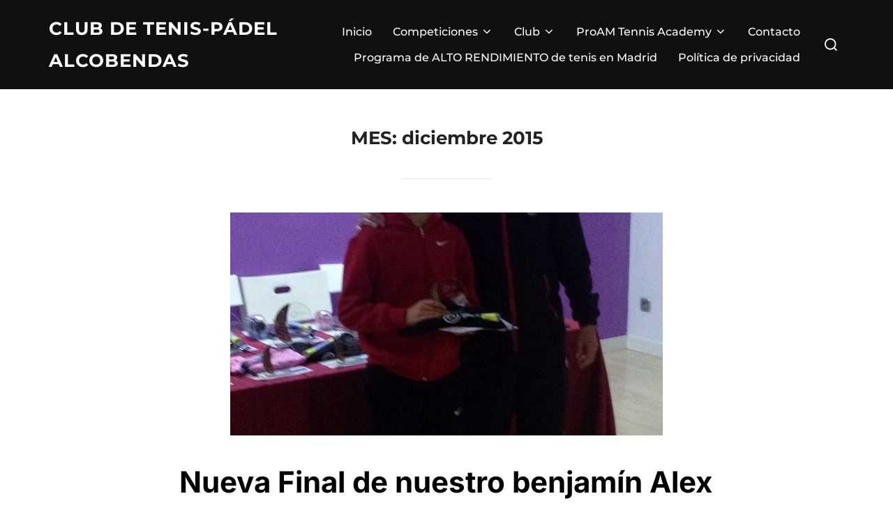

--- FILE ---
content_type: text/html; charset=UTF-8
request_url: https://www.tenisalcobendas.com/2015/12/
body_size: 9211
content:
<!DOCTYPE html>
<html lang="es" class="no-js">
<head>
	<meta charset="UTF-8" />
	<meta name="viewport" content="width=device-width, initial-scale=1" />
	<script>(function(html){html.className = html.className.replace(/\bno-js\b/,'js')})(document.documentElement);</script>
<meta name='robots' content='noindex, follow' />
	<style>img:is([sizes="auto" i], [sizes^="auto," i]) { contain-intrinsic-size: 3000px 1500px }</style>
	
	<!-- This site is optimized with the Yoast SEO plugin v24.5 - https://yoast.com/wordpress/plugins/seo/ -->
	<title>diciembre 2015 - Club de Tenis-Pádel Alcobendas</title>
	<meta property="og:locale" content="es_ES" />
	<meta property="og:type" content="website" />
	<meta property="og:title" content="diciembre 2015 - Club de Tenis-Pádel Alcobendas" />
	<meta property="og:url" content="https://www.tenisalcobendas.com/2015/12/" />
	<meta property="og:site_name" content="Club de Tenis-Pádel Alcobendas" />
	<script type="application/ld+json" class="yoast-schema-graph">{"@context":"https://schema.org","@graph":[{"@type":"CollectionPage","@id":"https://www.tenisalcobendas.com/2015/12/","url":"https://www.tenisalcobendas.com/2015/12/","name":"diciembre 2015 - Club de Tenis-Pádel Alcobendas","isPartOf":{"@id":"http://www.tenisalcobendas.com/#website"},"primaryImageOfPage":{"@id":"https://www.tenisalcobendas.com/2015/12/#primaryimage"},"image":{"@id":"https://www.tenisalcobendas.com/2015/12/#primaryimage"},"thumbnailUrl":"https://www.tenisalcobendas.com/wp-content/uploads/2015/12/RS-Nov-15-Solo.jpg","breadcrumb":{"@id":"https://www.tenisalcobendas.com/2015/12/#breadcrumb"},"inLanguage":"es"},{"@type":"ImageObject","inLanguage":"es","@id":"https://www.tenisalcobendas.com/2015/12/#primaryimage","url":"https://www.tenisalcobendas.com/wp-content/uploads/2015/12/RS-Nov-15-Solo.jpg","contentUrl":"https://www.tenisalcobendas.com/wp-content/uploads/2015/12/RS-Nov-15-Solo.jpg","width":620,"height":1003},{"@type":"BreadcrumbList","@id":"https://www.tenisalcobendas.com/2015/12/#breadcrumb","itemListElement":[{"@type":"ListItem","position":1,"name":"Portada","item":"http://www.tenisalcobendas.com/"},{"@type":"ListItem","position":2,"name":"Archivos por diciembre 2015"}]},{"@type":"WebSite","@id":"http://www.tenisalcobendas.com/#website","url":"http://www.tenisalcobendas.com/","name":"Club de Tenis-Pádel Alcobendas","description":"Academia de Tenis Alcobendas","potentialAction":[{"@type":"SearchAction","target":{"@type":"EntryPoint","urlTemplate":"http://www.tenisalcobendas.com/?s={search_term_string}"},"query-input":{"@type":"PropertyValueSpecification","valueRequired":true,"valueName":"search_term_string"}}],"inLanguage":"es"}]}</script>
	<!-- / Yoast SEO plugin. -->


<link rel='dns-prefetch' href='//www.tenisalcobendas.com' />
<link rel="alternate" type="application/rss+xml" title="Club de Tenis-Pádel Alcobendas &raquo; Feed" href="https://www.tenisalcobendas.com/feed/" />
<link rel="alternate" type="application/rss+xml" title="Club de Tenis-Pádel Alcobendas &raquo; Feed de los comentarios" href="https://www.tenisalcobendas.com/comments/feed/" />
<script>
window._wpemojiSettings = {"baseUrl":"https:\/\/s.w.org\/images\/core\/emoji\/15.0.3\/72x72\/","ext":".png","svgUrl":"https:\/\/s.w.org\/images\/core\/emoji\/15.0.3\/svg\/","svgExt":".svg","source":{"concatemoji":"https:\/\/www.tenisalcobendas.com\/wp-includes\/js\/wp-emoji-release.min.js?ver=6.7.4"}};
/*! This file is auto-generated */
!function(i,n){var o,s,e;function c(e){try{var t={supportTests:e,timestamp:(new Date).valueOf()};sessionStorage.setItem(o,JSON.stringify(t))}catch(e){}}function p(e,t,n){e.clearRect(0,0,e.canvas.width,e.canvas.height),e.fillText(t,0,0);var t=new Uint32Array(e.getImageData(0,0,e.canvas.width,e.canvas.height).data),r=(e.clearRect(0,0,e.canvas.width,e.canvas.height),e.fillText(n,0,0),new Uint32Array(e.getImageData(0,0,e.canvas.width,e.canvas.height).data));return t.every(function(e,t){return e===r[t]})}function u(e,t,n){switch(t){case"flag":return n(e,"\ud83c\udff3\ufe0f\u200d\u26a7\ufe0f","\ud83c\udff3\ufe0f\u200b\u26a7\ufe0f")?!1:!n(e,"\ud83c\uddfa\ud83c\uddf3","\ud83c\uddfa\u200b\ud83c\uddf3")&&!n(e,"\ud83c\udff4\udb40\udc67\udb40\udc62\udb40\udc65\udb40\udc6e\udb40\udc67\udb40\udc7f","\ud83c\udff4\u200b\udb40\udc67\u200b\udb40\udc62\u200b\udb40\udc65\u200b\udb40\udc6e\u200b\udb40\udc67\u200b\udb40\udc7f");case"emoji":return!n(e,"\ud83d\udc26\u200d\u2b1b","\ud83d\udc26\u200b\u2b1b")}return!1}function f(e,t,n){var r="undefined"!=typeof WorkerGlobalScope&&self instanceof WorkerGlobalScope?new OffscreenCanvas(300,150):i.createElement("canvas"),a=r.getContext("2d",{willReadFrequently:!0}),o=(a.textBaseline="top",a.font="600 32px Arial",{});return e.forEach(function(e){o[e]=t(a,e,n)}),o}function t(e){var t=i.createElement("script");t.src=e,t.defer=!0,i.head.appendChild(t)}"undefined"!=typeof Promise&&(o="wpEmojiSettingsSupports",s=["flag","emoji"],n.supports={everything:!0,everythingExceptFlag:!0},e=new Promise(function(e){i.addEventListener("DOMContentLoaded",e,{once:!0})}),new Promise(function(t){var n=function(){try{var e=JSON.parse(sessionStorage.getItem(o));if("object"==typeof e&&"number"==typeof e.timestamp&&(new Date).valueOf()<e.timestamp+604800&&"object"==typeof e.supportTests)return e.supportTests}catch(e){}return null}();if(!n){if("undefined"!=typeof Worker&&"undefined"!=typeof OffscreenCanvas&&"undefined"!=typeof URL&&URL.createObjectURL&&"undefined"!=typeof Blob)try{var e="postMessage("+f.toString()+"("+[JSON.stringify(s),u.toString(),p.toString()].join(",")+"));",r=new Blob([e],{type:"text/javascript"}),a=new Worker(URL.createObjectURL(r),{name:"wpTestEmojiSupports"});return void(a.onmessage=function(e){c(n=e.data),a.terminate(),t(n)})}catch(e){}c(n=f(s,u,p))}t(n)}).then(function(e){for(var t in e)n.supports[t]=e[t],n.supports.everything=n.supports.everything&&n.supports[t],"flag"!==t&&(n.supports.everythingExceptFlag=n.supports.everythingExceptFlag&&n.supports[t]);n.supports.everythingExceptFlag=n.supports.everythingExceptFlag&&!n.supports.flag,n.DOMReady=!1,n.readyCallback=function(){n.DOMReady=!0}}).then(function(){return e}).then(function(){var e;n.supports.everything||(n.readyCallback(),(e=n.source||{}).concatemoji?t(e.concatemoji):e.wpemoji&&e.twemoji&&(t(e.twemoji),t(e.wpemoji)))}))}((window,document),window._wpemojiSettings);
</script>
<link rel='stylesheet' id='tsvg-block-css-group-css' href='https://www.tenisalcobendas.com/wp-content/plugins/bwp-minify/min/?f=wp-content/plugins/gallery-videos/admin/css/tsvg-block.css,wp-includes/css/dist/block-library/style.min.css,wp-content/plugins/gallery-videos/public/css/tsvg-fonts.css,wp-content/plugins/symple-shortcodes/includes/css/symple_shortcodes_styles.css,wp-content/fonts/1e123eb3437f72ce55395976ca7db0a5.css,wp-content/themes/inspiro/assets/css/minified/style.min.css' type='text/css' media='all' />
<style id='inspiro-style-inline-css'>
body, button, input, select, textarea {
font-family: 'Inter', sans-serif;
font-weight: 400;
}
@media screen and (min-width: 782px) {
body, button, input, select, textarea {
font-size: 16px;
line-height: 1.8;
} }
body:not(.wp-custom-logo) a.custom-logo-text {
font-family: 'Montserrat', sans-serif;
font-weight: 700;
text-transform: uppercase;
}
@media screen and (min-width: 782px) {
body:not(.wp-custom-logo) a.custom-logo-text {
font-size: 26px;
line-height: 1.8;
} }
h1, h2, h3, h4, h5, h6, .home.blog .entry-title, .page .entry-title, .page-title, #comments>h3, #respond>h3 {
font-weight: 700;
line-height: 1.4;
}
.site-title {
font-family: 'Inter', sans-serif;
font-weight: 700;
line-height: 1.25;
}
@media screen and (min-width: 782px) {
.site-title {
font-size: 80px;
} }
.site-description {
font-family: 'Inter', sans-serif;
line-height: 1.8;
}
@media screen and (min-width: 782px) {
.site-description {
font-size: 20px;
} }
.custom-header-button {
font-family: 'Inter', sans-serif;
line-height: 1.8;
}
@media screen and (min-width: 782px) {
.custom-header-button {
font-size: 16px;
} }
.navbar-nav a {
font-family: 'Montserrat', sans-serif;
font-weight: 500;
line-height: 1.8;
}
@media screen and (min-width: 782px) {
.navbar-nav a {
font-size: 16px;
} }
@media screen and (max-width: 64em) {
.navbar-nav li a {
font-family: 'Montserrat', sans-serif;
font-size: 16px;
font-weight: 600;
text-transform: uppercase;
line-height: 1.8;
} }

</style>
<script src="https://www.tenisalcobendas.com/wp-includes/js/jquery/jquery.min.js?ver=3.7.1" id="jquery-core-js"></script>
<script src="https://www.tenisalcobendas.com/wp-includes/js/jquery/jquery-migrate.min.js?ver=3.4.1" id="jquery-migrate-js"></script>
<link rel="https://api.w.org/" href="https://www.tenisalcobendas.com/wp-json/" /><link rel="EditURI" type="application/rsd+xml" title="RSD" href="https://www.tenisalcobendas.com/xmlrpc.php?rsd" />
<meta name="generator" content="WordPress 6.7.4" />
	<link rel="preconnect" href="https://fonts.googleapis.com">
	<link rel="preconnect" href="https://fonts.gstatic.com">
	<meta name="generator" content="Elementor 3.27.6; features: e_font_icon_svg, additional_custom_breakpoints, e_element_cache; settings: css_print_method-external, google_font-enabled, font_display-swap">
			<style>
				.e-con.e-parent:nth-of-type(n+4):not(.e-lazyloaded):not(.e-no-lazyload),
				.e-con.e-parent:nth-of-type(n+4):not(.e-lazyloaded):not(.e-no-lazyload) * {
					background-image: none !important;
				}
				@media screen and (max-height: 1024px) {
					.e-con.e-parent:nth-of-type(n+3):not(.e-lazyloaded):not(.e-no-lazyload),
					.e-con.e-parent:nth-of-type(n+3):not(.e-lazyloaded):not(.e-no-lazyload) * {
						background-image: none !important;
					}
				}
				@media screen and (max-height: 640px) {
					.e-con.e-parent:nth-of-type(n+2):not(.e-lazyloaded):not(.e-no-lazyload),
					.e-con.e-parent:nth-of-type(n+2):not(.e-lazyloaded):not(.e-no-lazyload) * {
						background-image: none !important;
					}
				}
			</style>
					<style id="inspiro-custom-header-styles">
						.site-title a,
			.colors-dark .site-title a,
			.site-title a,
			body.has-header-image .site-title a,
			body.has-header-video .site-title a,
			body.has-header-image.colors-dark .site-title a,
			body.has-header-video.colors-dark .site-title a,
			body.has-header-image .site-title a,
			body.has-header-video .site-title a,
			.site-description,
			.colors-dark .site-description,
			.site-description,
			body.has-header-image .site-description,
			body.has-header-video .site-description,
			body.has-header-image.colors-dark .site-description,
			body.has-header-video.colors-dark .site-description,
			body.has-header-image .site-description,
			body.has-header-video .site-description {
				color: ;
			}

			
						.custom-header-button {
				color: #ffffff;
				border-color: #ffffff;
			}

			
						.custom-header-button:hover {
				color: #ffffff;
			}

			
			
			
			
						.headroom--not-top .navbar,
			.has-header-image.home.blog .headroom--not-top .navbar,
			.has-header-image.inspiro-front-page .headroom--not-top .navbar,
			.has-header-video.home.blog .headroom--not-top .navbar,
			.has-header-video.inspiro-front-page .headroom--not-top .navbar {
				background-color: rgba(0,0,0,0.9);
			}

			
			
			
			
						a.custom-logo-text:hover {
				color: #ffffff;
			}

			
			

			/* hero section */
			
						.has-header-image .custom-header-media:before {
				background-image: linear-gradient(to bottom,
				rgba(0, 0, 0, 0.3) 0%,
				rgba(0, 0, 0, 0.5) 100%);

				/*background-image: linear-gradient(to bottom, rgba(0, 0, 0, .7) 0%, rgba(0, 0, 0, 0.5) 100%)*/
			}


			

			/* content */
			
			
			

			/* sidebar */
			
			
			
			

			/* footer */
			
			
			

			/* general */
			
			
			
			
			
			
			
			
			
			
					</style>
		<link rel="icon" href="https://www.tenisalcobendas.com/wp-content/uploads/2014/03/cropped-Escudo_CTPA-22-150x150.jpg" sizes="32x32" />
<link rel="icon" href="https://www.tenisalcobendas.com/wp-content/uploads/2014/03/cropped-Escudo_CTPA-22-300x300.jpg" sizes="192x192" />
<link rel="apple-touch-icon" href="https://www.tenisalcobendas.com/wp-content/uploads/2014/03/cropped-Escudo_CTPA-22-300x300.jpg" />
<meta name="msapplication-TileImage" content="https://www.tenisalcobendas.com/wp-content/uploads/2014/03/cropped-Escudo_CTPA-22-300x300.jpg" />
	<style id="egf-frontend-styles" type="text/css">
		p {} h1 {} h2 {} h3 {} h4 {} h5 {} h6 {} 	</style>
	
</head>

<body class="archive date wp-embed-responsive hfeed post-display-content-excerpt colors-light elementor-default elementor-kit-2914">

<aside id="side-nav" class="side-nav" tabindex="-1">
	<div class="side-nav__scrollable-container">
		<div class="side-nav__wrap">
			<div class="side-nav__close-button">
				<button type="button" class="navbar-toggle">
					<span class="screen-reader-text">Alternar la navegación</span>
					<span class="icon-bar"></span>
					<span class="icon-bar"></span>
					<span class="icon-bar"></span>
				</button>
			</div>
							<nav class="mobile-menu-wrapper" aria-label="Menú móvil" role="navigation">
					<ul id="menu-menu" class="nav navbar-nav"><li id="menu-item-287" class="menu-item menu-item-type-custom menu-item-object-custom menu-item-287"><a href="http://tenisalcobendas.com/">Inicio</a></li>
<li id="menu-item-288" class="menu-item menu-item-type-post_type menu-item-object-page menu-item-has-children menu-item-288"><a href="https://www.tenisalcobendas.com/competiciones/">Competiciones<svg class="svg-icon svg-icon-angle-down" aria-hidden="true" role="img" focusable="false" xmlns="https://www.w3.org/2000/svg" width="21" height="32" viewBox="0 0 21 32"><path d="M19.196 13.143q0 0.232-0.179 0.411l-8.321 8.321q-0.179 0.179-0.411 0.179t-0.411-0.179l-8.321-8.321q-0.179-0.179-0.179-0.411t0.179-0.411l0.893-0.893q0.179-0.179 0.411-0.179t0.411 0.179l7.018 7.018 7.018-7.018q0.179-0.179 0.411-0.179t0.411 0.179l0.893 0.893q0.179 0.179 0.179 0.411z"></path></svg></a>
<ul class="sub-menu">
	<li id="menu-item-290" class="menu-item menu-item-type-post_type menu-item-object-page menu-item-290"><a href="https://www.tenisalcobendas.com/competiciones/equipos/">Equipos</a></li>
</ul>
</li>
<li id="menu-item-294" class="menu-item menu-item-type-post_type menu-item-object-page menu-item-has-children menu-item-294"><a href="https://www.tenisalcobendas.com/club/">Club<svg class="svg-icon svg-icon-angle-down" aria-hidden="true" role="img" focusable="false" xmlns="https://www.w3.org/2000/svg" width="21" height="32" viewBox="0 0 21 32"><path d="M19.196 13.143q0 0.232-0.179 0.411l-8.321 8.321q-0.179 0.179-0.411 0.179t-0.411-0.179l-8.321-8.321q-0.179-0.179-0.179-0.411t0.179-0.411l0.893-0.893q0.179-0.179 0.411-0.179t0.411 0.179l7.018 7.018 7.018-7.018q0.179-0.179 0.411-0.179t0.411 0.179l0.893 0.893q0.179 0.179 0.179 0.411z"></path></svg></a>
<ul class="sub-menu">
	<li id="menu-item-296" class="menu-item menu-item-type-post_type menu-item-object-page menu-item-296"><a href="https://www.tenisalcobendas.com/club/donde-estamos/">¿Dónde estamos?</a></li>
	<li id="menu-item-295" class="menu-item menu-item-type-post_type menu-item-object-page menu-item-295"><a href="https://www.tenisalcobendas.com/club/quienes-somos/">¿Quiénes somos?</a></li>
</ul>
</li>
<li id="menu-item-297" class="menu-item menu-item-type-post_type menu-item-object-page menu-item-has-children menu-item-297"><a href="https://www.tenisalcobendas.com/escuela/">ProAM Tennis Academy<svg class="svg-icon svg-icon-angle-down" aria-hidden="true" role="img" focusable="false" xmlns="https://www.w3.org/2000/svg" width="21" height="32" viewBox="0 0 21 32"><path d="M19.196 13.143q0 0.232-0.179 0.411l-8.321 8.321q-0.179 0.179-0.411 0.179t-0.411-0.179l-8.321-8.321q-0.179-0.179-0.179-0.411t0.179-0.411l0.893-0.893q0.179-0.179 0.411-0.179t0.411 0.179l7.018 7.018 7.018-7.018q0.179-0.179 0.411-0.179t0.411 0.179l0.893 0.893q0.179 0.179 0.179 0.411z"></path></svg></a>
<ul class="sub-menu">
	<li id="menu-item-303" class="menu-item menu-item-type-post_type menu-item-object-page menu-item-303"><a href="https://www.tenisalcobendas.com/escuela/stafftecnico/">Staff Técnico ProAM Tennis Academy</a></li>
	<li id="menu-item-301" class="menu-item menu-item-type-post_type menu-item-object-page menu-item-301"><a href="https://www.tenisalcobendas.com/escuela/competicion/">Competición</a></li>
	<li id="menu-item-300" class="menu-item menu-item-type-post_type menu-item-object-page menu-item-300"><a href="https://www.tenisalcobendas.com/escuela/precompeticion/">Precompetición</a></li>
	<li id="menu-item-302" class="menu-item menu-item-type-post_type menu-item-object-page menu-item-302"><a href="https://www.tenisalcobendas.com/escuela/clases-particulares/">Clases particulares</a></li>
	<li id="menu-item-299" class="menu-item menu-item-type-post_type menu-item-object-page menu-item-299"><a href="https://www.tenisalcobendas.com/escuela/grupos-reducidos-de-nivel-iniciante-e-intermedio/">Grupos reducidos de nivel iniciación y perfeccionamiento</a></li>
	<li id="menu-item-298" class="menu-item menu-item-type-post_type menu-item-object-page menu-item-298"><a href="https://www.tenisalcobendas.com/escuela/minitenis/">Minitenis</a></li>
	<li id="menu-item-306" class="menu-item menu-item-type-post_type menu-item-object-page menu-item-306"><a href="https://www.tenisalcobendas.com/escuela/intensivos-en-periodos-vacacionales/">Intensivos en Períodos Vacacionales</a></li>
	<li id="menu-item-304" class="menu-item menu-item-type-post_type menu-item-object-page menu-item-304"><a href="https://www.tenisalcobendas.com/escuela/calendario-y-tarifas/">Calendario y Tarifas</a></li>
	<li id="menu-item-305" class="menu-item menu-item-type-post_type menu-item-object-page menu-item-has-children menu-item-305"><a href="https://www.tenisalcobendas.com/escuela/normas-generales/">Normas generales<svg class="svg-icon svg-icon-angle-down" aria-hidden="true" role="img" focusable="false" xmlns="https://www.w3.org/2000/svg" width="21" height="32" viewBox="0 0 21 32"><path d="M19.196 13.143q0 0.232-0.179 0.411l-8.321 8.321q-0.179 0.179-0.411 0.179t-0.411-0.179l-8.321-8.321q-0.179-0.179-0.179-0.411t0.179-0.411l0.893-0.893q0.179-0.179 0.411-0.179t0.411 0.179l7.018 7.018 7.018-7.018q0.179-0.179 0.411-0.179t0.411 0.179l0.893 0.893q0.179 0.179 0.179 0.411z"></path></svg></a>
	<ul class="sub-menu">
		<li id="menu-item-3047" class="menu-item menu-item-type-post_type menu-item-object-page menu-item-3047"><a href="https://www.tenisalcobendas.com/escuela/politica-de-privacidad-y-cesion-de-imagenes-de-la-academia-de-tenis/">Política de Privacidad y Cesión de Imágenes de la Academia de Tenis</a></li>
	</ul>
</li>
</ul>
</li>
<li id="menu-item-307" class="menu-item menu-item-type-post_type menu-item-object-page menu-item-307"><a href="https://www.tenisalcobendas.com/contacto/">Contacto</a></li>
<li id="menu-item-2998" class="menu-item menu-item-type-post_type menu-item-object-page menu-item-2998"><a href="https://www.tenisalcobendas.com/programa-de-alto-rendimiento-de-tenis/">Programa de ALTO RENDIMIENTO de tenis en Madrid</a></li>
<li id="menu-item-3044" class="menu-item menu-item-type-post_type menu-item-object-page menu-item-privacy-policy menu-item-3044"><a rel="privacy-policy" href="https://www.tenisalcobendas.com/politica-de-privacidad/">Política de privacidad</a></li>
</ul>				</nav>
								</div>
	</div>
</aside>
<div class="side-nav-overlay"></div>

<div id="page" class="site">
	<a class="skip-link screen-reader-text" href="#content">Saltar al contenido</a>

	<header id="masthead" class="site-header" role="banner">
		<div id="site-navigation" class="navbar">
	<div class="header-inner inner-wrap  ">

		<div class="header-logo-wrapper">
			<a href="https://www.tenisalcobendas.com" title="Academia de Tenis Alcobendas" class="custom-logo-text">Club de Tenis-Pádel Alcobendas</a>		</div>

					<div class="header-navigation-wrapper">
								<nav class="primary-menu-wrapper navbar-collapse collapse" aria-label="Menú horizontal superior" role="navigation">
					<ul id="menu-menu-1" class="nav navbar-nav dropdown sf-menu"><li class="menu-item menu-item-type-custom menu-item-object-custom menu-item-287"><a href="http://tenisalcobendas.com/">Inicio</a></li>
<li class="menu-item menu-item-type-post_type menu-item-object-page menu-item-has-children menu-item-288"><a href="https://www.tenisalcobendas.com/competiciones/">Competiciones<svg class="svg-icon svg-icon-angle-down" aria-hidden="true" role="img" focusable="false" xmlns="https://www.w3.org/2000/svg" width="21" height="32" viewBox="0 0 21 32"><path d="M19.196 13.143q0 0.232-0.179 0.411l-8.321 8.321q-0.179 0.179-0.411 0.179t-0.411-0.179l-8.321-8.321q-0.179-0.179-0.179-0.411t0.179-0.411l0.893-0.893q0.179-0.179 0.411-0.179t0.411 0.179l7.018 7.018 7.018-7.018q0.179-0.179 0.411-0.179t0.411 0.179l0.893 0.893q0.179 0.179 0.179 0.411z"></path></svg></a>
<ul class="sub-menu">
	<li class="menu-item menu-item-type-post_type menu-item-object-page menu-item-290"><a href="https://www.tenisalcobendas.com/competiciones/equipos/">Equipos</a></li>
</ul>
</li>
<li class="menu-item menu-item-type-post_type menu-item-object-page menu-item-has-children menu-item-294"><a href="https://www.tenisalcobendas.com/club/">Club<svg class="svg-icon svg-icon-angle-down" aria-hidden="true" role="img" focusable="false" xmlns="https://www.w3.org/2000/svg" width="21" height="32" viewBox="0 0 21 32"><path d="M19.196 13.143q0 0.232-0.179 0.411l-8.321 8.321q-0.179 0.179-0.411 0.179t-0.411-0.179l-8.321-8.321q-0.179-0.179-0.179-0.411t0.179-0.411l0.893-0.893q0.179-0.179 0.411-0.179t0.411 0.179l7.018 7.018 7.018-7.018q0.179-0.179 0.411-0.179t0.411 0.179l0.893 0.893q0.179 0.179 0.179 0.411z"></path></svg></a>
<ul class="sub-menu">
	<li class="menu-item menu-item-type-post_type menu-item-object-page menu-item-296"><a href="https://www.tenisalcobendas.com/club/donde-estamos/">¿Dónde estamos?</a></li>
	<li class="menu-item menu-item-type-post_type menu-item-object-page menu-item-295"><a href="https://www.tenisalcobendas.com/club/quienes-somos/">¿Quiénes somos?</a></li>
</ul>
</li>
<li class="menu-item menu-item-type-post_type menu-item-object-page menu-item-has-children menu-item-297"><a href="https://www.tenisalcobendas.com/escuela/">ProAM Tennis Academy<svg class="svg-icon svg-icon-angle-down" aria-hidden="true" role="img" focusable="false" xmlns="https://www.w3.org/2000/svg" width="21" height="32" viewBox="0 0 21 32"><path d="M19.196 13.143q0 0.232-0.179 0.411l-8.321 8.321q-0.179 0.179-0.411 0.179t-0.411-0.179l-8.321-8.321q-0.179-0.179-0.179-0.411t0.179-0.411l0.893-0.893q0.179-0.179 0.411-0.179t0.411 0.179l7.018 7.018 7.018-7.018q0.179-0.179 0.411-0.179t0.411 0.179l0.893 0.893q0.179 0.179 0.179 0.411z"></path></svg></a>
<ul class="sub-menu">
	<li class="menu-item menu-item-type-post_type menu-item-object-page menu-item-303"><a href="https://www.tenisalcobendas.com/escuela/stafftecnico/">Staff Técnico ProAM Tennis Academy</a></li>
	<li class="menu-item menu-item-type-post_type menu-item-object-page menu-item-301"><a href="https://www.tenisalcobendas.com/escuela/competicion/">Competición</a></li>
	<li class="menu-item menu-item-type-post_type menu-item-object-page menu-item-300"><a href="https://www.tenisalcobendas.com/escuela/precompeticion/">Precompetición</a></li>
	<li class="menu-item menu-item-type-post_type menu-item-object-page menu-item-302"><a href="https://www.tenisalcobendas.com/escuela/clases-particulares/">Clases particulares</a></li>
	<li class="menu-item menu-item-type-post_type menu-item-object-page menu-item-299"><a href="https://www.tenisalcobendas.com/escuela/grupos-reducidos-de-nivel-iniciante-e-intermedio/">Grupos reducidos de nivel iniciación y perfeccionamiento</a></li>
	<li class="menu-item menu-item-type-post_type menu-item-object-page menu-item-298"><a href="https://www.tenisalcobendas.com/escuela/minitenis/">Minitenis</a></li>
	<li class="menu-item menu-item-type-post_type menu-item-object-page menu-item-306"><a href="https://www.tenisalcobendas.com/escuela/intensivos-en-periodos-vacacionales/">Intensivos en Períodos Vacacionales</a></li>
	<li class="menu-item menu-item-type-post_type menu-item-object-page menu-item-304"><a href="https://www.tenisalcobendas.com/escuela/calendario-y-tarifas/">Calendario y Tarifas</a></li>
	<li class="menu-item menu-item-type-post_type menu-item-object-page menu-item-has-children menu-item-305"><a href="https://www.tenisalcobendas.com/escuela/normas-generales/">Normas generales<svg class="svg-icon svg-icon-angle-down" aria-hidden="true" role="img" focusable="false" xmlns="https://www.w3.org/2000/svg" width="21" height="32" viewBox="0 0 21 32"><path d="M19.196 13.143q0 0.232-0.179 0.411l-8.321 8.321q-0.179 0.179-0.411 0.179t-0.411-0.179l-8.321-8.321q-0.179-0.179-0.179-0.411t0.179-0.411l0.893-0.893q0.179-0.179 0.411-0.179t0.411 0.179l7.018 7.018 7.018-7.018q0.179-0.179 0.411-0.179t0.411 0.179l0.893 0.893q0.179 0.179 0.179 0.411z"></path></svg></a>
	<ul class="sub-menu">
		<li class="menu-item menu-item-type-post_type menu-item-object-page menu-item-3047"><a href="https://www.tenisalcobendas.com/escuela/politica-de-privacidad-y-cesion-de-imagenes-de-la-academia-de-tenis/">Política de Privacidad y Cesión de Imágenes de la Academia de Tenis</a></li>
	</ul>
</li>
</ul>
</li>
<li class="menu-item menu-item-type-post_type menu-item-object-page menu-item-307"><a href="https://www.tenisalcobendas.com/contacto/">Contacto</a></li>
<li class="menu-item menu-item-type-post_type menu-item-object-page menu-item-2998"><a href="https://www.tenisalcobendas.com/programa-de-alto-rendimiento-de-tenis/">Programa de ALTO RENDIMIENTO de tenis en Madrid</a></li>
<li class="menu-item menu-item-type-post_type menu-item-object-page menu-item-privacy-policy menu-item-3044"><a rel="privacy-policy" href="https://www.tenisalcobendas.com/politica-de-privacidad/">Política de privacidad</a></li>
</ul>				</nav>
							</div>
		
		<div class="header-widgets-wrapper">
			
			<div id="sb-search" class="sb-search" style="display: block;">
				
<form method="get" id="searchform" action="https://www.tenisalcobendas.com/">
	<label for="search-form-input">
		<span class="screen-reader-text">Buscar:</span>
		<input type="search" class="sb-search-input" placeholder="Escribe tus palabras clave y presiona Intro..." name="s" id="search-form-input" autocomplete="off" />
	</label>
	<button class="sb-search-button-open" aria-expanded="false">
		<span class="sb-icon-search">
			<svg class="svg-icon svg-icon-search" aria-hidden="true" role="img" focusable="false" xmlns="https://www.w3.org/2000/svg" width="23" height="23" viewBox="0 0 23 23"><path d="M38.710696,48.0601792 L43,52.3494831 L41.3494831,54 L37.0601792,49.710696 C35.2632422,51.1481185 32.9839107,52.0076499 30.5038249,52.0076499 C24.7027226,52.0076499 20,47.3049272 20,41.5038249 C20,35.7027226 24.7027226,31 30.5038249,31 C36.3049272,31 41.0076499,35.7027226 41.0076499,41.5038249 C41.0076499,43.9839107 40.1481185,46.2632422 38.710696,48.0601792 Z M36.3875844,47.1716785 C37.8030221,45.7026647 38.6734666,43.7048964 38.6734666,41.5038249 C38.6734666,36.9918565 35.0157934,33.3341833 30.5038249,33.3341833 C25.9918565,33.3341833 22.3341833,36.9918565 22.3341833,41.5038249 C22.3341833,46.0157934 25.9918565,49.6734666 30.5038249,49.6734666 C32.7048964,49.6734666 34.7026647,48.8030221 36.1716785,47.3875844 C36.2023931,47.347638 36.2360451,47.3092237 36.2726343,47.2726343 C36.3092237,47.2360451 36.347638,47.2023931 36.3875844,47.1716785 Z" transform="translate(-20 -31)" /></svg>		</span>
	</button>
	<button class="sb-search-button-close" aria-expanded="false">
		<span class="sb-icon-search">
			<svg class="svg-icon svg-icon-cross" aria-hidden="true" role="img" focusable="false" xmlns="https://www.w3.org/2000/svg" width="16" height="16" viewBox="0 0 16 16"><polygon fill="" fill-rule="evenodd" points="6.852 7.649 .399 1.195 1.445 .149 7.899 6.602 14.352 .149 15.399 1.195 8.945 7.649 15.399 14.102 14.352 15.149 7.899 8.695 1.445 15.149 .399 14.102" /></svg>		</span>
	</button>
</form>
			</div>

							<button type="button" class="navbar-toggle">
					<span class="screen-reader-text">
						Alternar la barra lateral y la navegación					</span>
					<span class="icon-bar"></span>
					<span class="icon-bar"></span>
					<span class="icon-bar"></span>
				</button>
					</div>
	</div><!-- .inner-wrap -->
</div><!-- #site-navigation -->
	</header><!-- #masthead -->

    
	
	<div class="site-content-contain">
		<div id="content" class="site-content">

<div class="inner-wrap">

			<header class="page-header">
			<h1 class="page-title">Mes: <span>diciembre 2015</span></h1>		</header><!-- .page-header -->
	
	<div id="primary" class="content-area">
		<main id="main" class="site-main" role="main">

					
<article id="post-940" class="post-940 post type-post status-publish format-standard has-post-thumbnail hentry category-escuela">

	


	<div class="post-thumbnail">
		<a href="https://www.tenisalcobendas.com/nueva-final-de-nuestro-benjamin-alex/">
			<img fetchpriority="high" width="620" height="320" src="https://www.tenisalcobendas.com/wp-content/uploads/2015/12/RS-Nov-15-Solo-620x320.jpg" class="attachment-inspiro-loop size-inspiro-loop wp-post-image" alt="" decoding="async" sizes="(max-width: 767px) 89vw, (max-width: 1000px) 54vw, (max-width: 1071px) 543px, 580px" />		</a>
	</div><!-- .post-thumbnail -->


<header class="entry-header">

	<h2 class="entry-title"><a href="https://www.tenisalcobendas.com/nueva-final-de-nuestro-benjamin-alex/" rel="bookmark">Nueva Final de nuestro benjamín Alex</a></h2><div class="entry-meta"><span class="entry-author">por <a class="url fn n" href="https://www.tenisalcobendas.com/author/ctcadmin/">CTCA</a></span><span class="entry-categories cat-links"><a href="https://www.tenisalcobendas.com/category/escuela/">ESCUELA</a></span><span class="entry-date"><span class="screen-reader-text">Publicado el</span> <time class="entry-date published" datetime="2015-12-16T00:19:30+00:00">16 diciembre, 2015</time><time class="updated" datetime="2015-12-16T00:20:38+00:00">16 diciembre, 2015</time></span><span class="entry-comments"><span>Los comentarios están desactivados</span></span></div><!-- .entry-meta --></header><!-- .entry-header -->


			<div class="entry-summary">
			<p>Enhorabuena a nuestro benjamín Alex Iglesias por seguir encadenando buenos resultados. En un final de temporada que está siendo un auténtico premio al trabajo realizado, felicitar a Alex por este nuevo buen resultado, siendo subcampeón en el torneo de categoría Competición del club Repúblic Space, en el que, tras vencer a rivales de entidad solo le &hellip; </p>
<p class="link-more"><a href="https://www.tenisalcobendas.com/nueva-final-de-nuestro-benjamin-alex/" class="more-link">Leer más<span class="screen-reader-text"> «Nueva Final de nuestro benjamín Alex»</span></a></p>
		</div><!-- .entry-summary -->
	
	
	
	
	
</article><!-- #post-940 -->

<article id="post-919" class="post-919 post type-post status-publish format-standard has-post-thumbnail hentry category-equipos">

	


	<div class="post-thumbnail">
		<a href="https://www.tenisalcobendas.com/epico-final-del-campeonato-de-madrid-absoluto/">
			<img width="950" height="320" src="https://www.tenisalcobendas.com/wp-content/uploads/2015/12/Final-Equipo-950x320.jpg" class="attachment-inspiro-loop size-inspiro-loop wp-post-image" alt="" decoding="async" sizes="(max-width: 767px) 89vw, (max-width: 1000px) 54vw, (max-width: 1071px) 543px, 580px" />		</a>
	</div><!-- .post-thumbnail -->


<header class="entry-header">

	<h2 class="entry-title"><a href="https://www.tenisalcobendas.com/epico-final-del-campeonato-de-madrid-absoluto/" rel="bookmark">Épico final del Campeonato de Madrid Absoluto</a></h2><div class="entry-meta"><span class="entry-author">por <a class="url fn n" href="https://www.tenisalcobendas.com/author/ctcadmin/">CTCA</a></span><span class="entry-categories cat-links"><a href="https://www.tenisalcobendas.com/category/equipos/">EQUIPOS</a></span><span class="entry-date"><span class="screen-reader-text">Publicado el</span> <time class="entry-date published" datetime="2015-12-15T00:20:30+00:00">15 diciembre, 2015</time><time class="updated" datetime="2015-12-15T00:26:09+00:00">15 diciembre, 2015</time></span><span class="entry-comments"><span>Los comentarios están desactivados</span></span></div><!-- .entry-meta --></header><!-- .entry-header -->


			<div class="entry-summary">
			<p>El Sábado 12 a las 14:30h, el equipo Absoluto Masculino puso punto y final a un año 2015 muy exitoso, y lo hizo de manera inmejorable. Obteniendo una victoria con tintes épicos y heroicos en una larga jornada de tenis, con un ambientazo en las pistas de «arriba» del Polideportivo José Caballero. El equipo, formado por &hellip; </p>
<p class="link-more"><a href="https://www.tenisalcobendas.com/epico-final-del-campeonato-de-madrid-absoluto/" class="more-link">Leer más<span class="screen-reader-text"> «Épico final del Campeonato de Madrid Absoluto»</span></a></p>
		</div><!-- .entry-summary -->
	
	
	
	
	
</article><!-- #post-919 -->

		</main><!-- #main -->
	</div><!-- #primary -->

</div><!-- .inner-wrap -->


		</div><!-- #content -->

		
		<footer id="colophon" class="site-footer" role="contentinfo">
			<div class="inner-wrap">
				

<div class="site-info">
	<a class="privacy-policy-link" href="https://www.tenisalcobendas.com/politica-de-privacidad/" rel="privacy-policy">Política de privacidad</a><span role="separator" aria-hidden="true"></span>	<span class="copyright">
		<span>
							Copyright &copy; 2026 Club de Tenis-Pádel Alcobendas					</span>
		<span>
			<a href="https://www.wpzoom.com/themes/inspiro/" target="_blank" rel="nofollow">Inspiro Theme</a>
            por			<a href="https://www.wpzoom.com/" target="_blank" rel="nofollow">WPZOOM</a>
		</span>
	</span>
</div><!-- .site-info -->
			</div><!-- .inner-wrap -->
		</footer><!-- #colophon -->
	</div><!-- .site-content-contain -->
</div><!-- #page -->
			<script>
				const lazyloadRunObserver = () => {
					const lazyloadBackgrounds = document.querySelectorAll( `.e-con.e-parent:not(.e-lazyloaded)` );
					const lazyloadBackgroundObserver = new IntersectionObserver( ( entries ) => {
						entries.forEach( ( entry ) => {
							if ( entry.isIntersecting ) {
								let lazyloadBackground = entry.target;
								if( lazyloadBackground ) {
									lazyloadBackground.classList.add( 'e-lazyloaded' );
								}
								lazyloadBackgroundObserver.unobserve( entry.target );
							}
						});
					}, { rootMargin: '200px 0px 200px 0px' } );
					lazyloadBackgrounds.forEach( ( lazyloadBackground ) => {
						lazyloadBackgroundObserver.observe( lazyloadBackground );
					} );
				};
				const events = [
					'DOMContentLoaded',
					'elementor/lazyload/observe',
				];
				events.forEach( ( event ) => {
					document.addEventListener( event, lazyloadRunObserver );
				} );
			</script>
			<script type='text/javascript' src='https://www.tenisalcobendas.com/wp-content/plugins/bwp-minify/min/?f=wp-content/themes/inspiro/assets/js/minified/plugins.min.js,wp-content/themes/inspiro/assets/js/minified/scripts.min.js'></script>

</body>
</html>

<!--
Performance optimized by W3 Total Cache. Learn more: https://www.boldgrid.com/w3-total-cache/


Served from: tenisalcobendas.com @ 2026-01-21 20:40:31 by W3 Total Cache
-->